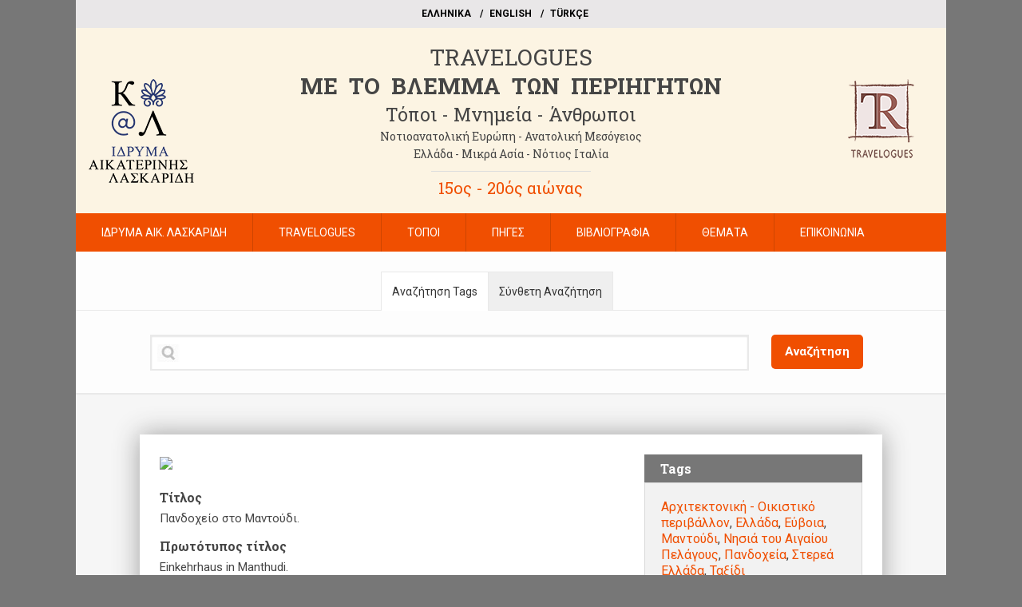

--- FILE ---
content_type: text/html; charset=UTF-8
request_url: https://el.travelogues.gr/item.php?view=39814
body_size: 6635
content:

<!DOCTYPE html>
<!--[if IE 8]>         <html class="no-js lt-ie9" lang="en" > <![endif]-->
<!--[if gt IE 8]><!--> <html class="no-js" lang="en" > <!--<![endif]-->


<head>
  <meta charset="utf-8" />
  <meta name="viewport" content="width=device-width" />
  <title>Πανδοχείο στο Μαντούδι. - SCHWEIGER LERCHENFELD, Amand - ME  TO  BΛΕΜΜΑ  ΤΩΝ  ΠΕΡΙΗΓΗΤΩΝ - Τόποι - Μνημεία - Άνθρωποι - Νοτιοανατολική Ευρώπη - Ανατολική Μεσόγειος - Ελλάδα - Μικρά Ασία - Νότιος Ιταλία, 15ος - 20ός αιώνας</title>
  <link href='https://fonts.googleapis.com/css?family=Roboto:400,100,500,300,700,900&subset=latin,greek-ext,greek,latin-ext' rel='stylesheet' type='text/css'>
  <link href='https://fonts.googleapis.com/css?family=Roboto+Slab:400,100,300,700&subset=latin,greek-ext,greek,latin-ext' rel='stylesheet' type='text/css'>
  <link rel="stylesheet" href="/css/foundation.css" />
  <link rel="stylesheet" href="/css/slicknav.css" />
  <link rel="stylesheet" href="/style.css" />
  <link rel="stylesheet" href="/css/flexslider.css" />
  <link rel="stylesheet" href="/css/select2.min.css" />
  <script src="/js/vendor/custom.modernizr.js"></script>
 <script src="https://ajax.googleapis.com/ajax/libs/jquery/1.10.2/jquery.min.js"></script>
</head>
<body>
<div class="row">
    <div class="small-12 columns">
      <div class="top">
      <ul class="languages">
      <li><a href="http://el.travelogues.gr/">EΛΛΗΝΙΚΑ</a></li>
      <li><a href="http://eng.travelogues.gr/">ΕΝGLISH</a></li>
      <li><a href="http://tr.travelogues.gr/">TÜRKÇE</a></li>
    </ul>
    </div>
    </div>
  </div>

<div class="row">
  <div class="small-12 columns">
  <div class="header">
    <div class="row">

   <div class="small-12 large-2 columns">
    <div class="text-center"><img src="/img/laskaridi.png" alt="Ίδρυμα Αικατερίνης Λασκαρίδη" class="paddingtop"/></div>
  </div>

    <div class="small-12 large-8 columns">
      <h5 class="text-center"><a href="http://el.travelogues.gr/">TRAVELOGUES</a></h5>
      <h3 class="text-center"><a href="http://el.travelogues.gr/">ME&nbsp;&nbsp;TO&nbsp;&nbsp;BΛΕΜΜΑ&nbsp;&nbsp;ΤΩΝ&nbsp;&nbsp;ΠΕΡΙΗΓΗΤΩΝ</a></h3>
      <h4 class="text-center"><a href="http://el.travelogues.gr/">Τόποι - Μνημεία - Άνθρωποι</a></h4>
      <h6 class="text-center"><a href="http://el.travelogues.gr/">Νοτιοανατολική Ευρώπη - Ανατολική Μεσόγειος</a></h6>
      <h6 class="text-center"><a href="http://el.travelogues.gr/">Ελλάδα - Μικρά Ασία - Νότιος Ιταλία</a></h6>
      <hr/>
      <h4 class="text-center orange"><a href="http://el.travelogues.gr/">15ος - 20ός αιώνας</a></h2>
    </div>

     <div class="small-12 large-2 columns">
      <div class="text-center"><img src="/img/travelogues.png" alt="Travelogues" class="paddingtop"/></div>
  </div>

  </div>
  </div>
  </div>
  </div>

  
<div class="row">
    <div class="small-12 columns">
       <!-- NAVIGATION -->
    <div class="row">
    <div class="twelve columns">
 <nav  class="desktop-menu">
     <ul id="themenu" class="sf-menu navigation">
    <li class="menu-item "><a href="page.php?view=86">ΙΔΡΥΜΑ ΑΙΚ. ΛΑΣΚΑΡΙΔΗ</a></li>
    <li class="menu-item ">
      <a href="#">TRAVELOGUES</a>
<ul class="sub-menu">
  <li id="menu-item-60" class="menu-item menu-item-type-custom menu-item-object-custom menu-item-60"><a href="ergo.php?view=11">TO EΡΓΟ</a></li>
  <li id="menu-item-61" class="menu-item menu-item-type-custom menu-item-object-custom menu-item-61"><a href="page.php?view=85">ΣΥΝΤΕΛΕΣΤΕΣ</a></li>
</ul>
</li>
<li class="menu-item "><a href="topoi.php">ΤΟΠΟΙ</a></li>

<li class="menu-item "><a href="#">ΠΗΓΕΣ</a>
<ul class="sub-menu">
<li id="menu-item-60" class="menu-item menu-item-type-custom menu-item-object-custom menu-item-60"><a href="collections.php">ΑΝΑΡΤΗΜΕΝΕΣ ΕΚΔΟΣΕΙΣ</a></li>
<li id="menu-item-60" class="menu-item menu-item-type-custom menu-item-object-custom menu-item-60"><a href="page.php?view=90">ΕΚΔΟΣΕΙΣ ΥΠΟ ΕΠΕΞΕΡΓΑΣΙΑ</a></li>
<li id="menu-item-60" class="menu-item menu-item-type-custom menu-item-object-custom menu-item-60"><a href="page.php?view=91">NEEΣ ΠΡΟΣΘΗΚΕΣ</a></li>
</ul></li>

<li class="menu-item "><a href="bibliography.php">ΒΙΒΛΙΟΓΡΑΦΙΑ</a></li>
<li class="menu-item "><a href="#">ΘΕΜΑΤΑ</a>
<ul class="sub-menu">
  <li id="menu-item-60" class="menu-item menu-item-type-custom menu-item-object-custom menu-item-60"><a href="all-tags.php">OΛΑ ΤΑ ΘΕΜΑΤΑ</a></li>
  <li id="menu-item-60" class="menu-item menu-item-type-custom menu-item-object-custom menu-item-60"><a href="subject.php?view=172">ΑΠΟΨΗ</a></li>
  <li id="menu-item-61" class="menu-item menu-item-type-custom menu-item-object-custom menu-item-61"><a href="subject.php?view=803">ΑΡΧΑΙΟΤΗΤΕΣ - ΤΕΧΝΗ</a></li>
  <li id="menu-item-60" class="menu-item menu-item-type-custom menu-item-object-custom menu-item-60"><a href="subject.php?view=135">ΑΡΧΙΤΕΚΤΟΝΙΚΗ - ΟΙΚΙΣΤΙΚΟ ΠΕΡΙΒΑΛΛΟΝ</a></li>
  <li id="menu-item-61" class="menu-item menu-item-type-custom menu-item-object-custom menu-item-61"><a href="subject.php?view=408">ΕΘΝΟΤΙΚΕΣ ΟΜΑΔΕΣ</a></li>
  <li id="menu-item-60" class="menu-item menu-item-type-custom menu-item-object-custom menu-item-60"><a href="subject.php?view=833">ΘΡΗΣΚΕΥΤΙΚΗ ΖΩΗ</a></li>
  <li id="menu-item-61" class="menu-item menu-item-type-custom menu-item-object-custom menu-item-61"><a href="subject.php?view=130">ΙΣΤΟΡΙΑ</a></li>
  <li id="menu-item-60" class="menu-item menu-item-type-custom menu-item-object-custom menu-item-60"><a href="subject.php?view=117">ΚΑΘΗΜΕΡΙΝΗ ΖΩΗ - ΚΟΙΝΩΝΙΑ</a></li>
  <li id="menu-item-61" class="menu-item menu-item-type-custom menu-item-object-custom menu-item-61"><a href="subject.php?view=39">ΜΥΘΟΛΟΓΙΑ</a></li>
  <li id="menu-item-60" class="menu-item menu-item-type-custom menu-item-object-custom menu-item-60"><a href="subject.php?view=1704">ΟΙΚΟΝΟΜΙΚΕΣ ΔΡΑΣΤΗΡΙΟΤΗΤΕΣ</a></li>
  <li id="menu-item-61" class="menu-item menu-item-type-custom menu-item-object-custom menu-item-61"><a href="subject.php?view=1383">ΠΟΛΙΤΙΚΗ - ΣΤΡΑΤΟΣ - ΔΙΠΛΩΜΑΤΙΑ</a></li>
  <li id="menu-item-60" class="menu-item menu-item-type-custom menu-item-object-custom menu-item-60"><a href="subject.php?view=975">ΠΟΛΙΤΙΣΤΙΚΕΣ ΔΡΑΣΤΗΡΙΟΤΗΤΕΣ</a></li>
  <li id="menu-item-61" class="menu-item menu-item-type-custom menu-item-object-custom menu-item-61"><a href="subject.php?view=263">ΠΡΟΣΩΠΟΓΡΑΦΙΕΣ</a></li>
  <li id="menu-item-60" class="menu-item menu-item-type-custom menu-item-object-custom menu-item-60"><a href="subject.php?view=333">ΠΡΟΣΩΠΟΓΡΑΦΙΕΣ ΣΥΓΓΡΑΦΕΩΝ</a></li>
  <li id="menu-item-61" class="menu-item menu-item-type-custom menu-item-object-custom menu-item-61"><a href="subject.php?view=4">ΣΕΛΙΔΑ ΤΙΤΛΟΥ</a></li>
  <li id="menu-item-60" class="menu-item menu-item-type-custom menu-item-object-custom menu-item-60"><a href="subject.php?view=554">ΤΑΞΙΔΙ</a></li>
  <li id="menu-item-61" class="menu-item menu-item-type-custom menu-item-object-custom menu-item-61"><a href="subject.php?view=6855">ΥΓΕΙΑ</a></li>
  <li id="menu-item-60" class="menu-item menu-item-type-custom menu-item-object-custom menu-item-60"><a href="subject.php?view=85">ΦΥΣΙΚΟ ΠΕΡΙΒΑΛΛΟΝ</a></li>
  <li id="menu-item-61" class="menu-item menu-item-type-custom menu-item-object-custom menu-item-61"><a href="subject.php?view=49">ΧΑΡΤΕΣ</a></li>
</ul>
</li>
<li class="menu-item "><a href="#">ΕΠΙΚΟΙΝΩΝΙΑ</a>
<ul class="sub-menu">
  <li id="menu-item-60" class="menu-item menu-item-type-custom menu-item-object-custom menu-item-60"><a href="contact.php">ΕΠΙΚΟΙΝΩΝΙΑ</a></li>
  <li id="menu-item-60" class="menu-item menu-item-type-custom menu-item-object-custom menu-item-60"><a href="digital_use.php">XΡΗΣΗ ΨΗΦΙΟΠΟΙΗΜΕΝΟΥ ΥΛΙΚΟΥ</a></li>
  </ul>
  </li>
</ul>
 </nav>


<!--  MOBILE MENU AREA -->
  <nav class="mobile-menu">
         <ul>
    <li class="menu-item "><a href="page.php?view=86">ΙΔΡΥΜΑ ΑΙΚ. ΛΑΣΚΑΡΙΔΗ</a></li>
     <li id="menu-item-59" class="menu-item menu-item-type-custom menu-item-object-custom menu-item-59"><a href="#">TRAVELOGUES</a>
<ul class="sub-menu">
  <li id="menu-item-60" class="menu-item menu-item-type-custom menu-item-object-custom menu-item-60"><a href="ergo.php?view=11">TO EΡΓΟ</a></li>
  <li id="menu-item-61" class="menu-item menu-item-type-custom menu-item-object-custom menu-item-61"><a href="page.php?view=85">ΣΥΝΤΕΛΕΣΤΕΣ</a></li>
</ul>
</li>
<li id="menu-item-57" class="menu-item menu-item-type-post_type menu-item-object-page menu-item-57"><a href="topoi.php">ΤΟΠΟΙ</a></li>

<li id="menu-item-58" class="menu-item menu-item-type-post_type menu-item-object-page menu-item-58"><a href="#">ΠΗΓΕΣ</a>
<ul class="sub-menu">
<li id="menu-item-60" class="menu-item menu-item-type-custom menu-item-object-custom menu-item-60"><a href="collections.php">ΑΝΑΡΤΗΜΕΝΕΣ ΕΚΔΟΣΕΙΣ</a></li>
<li id="menu-item-60" class="menu-item menu-item-type-custom menu-item-object-custom menu-item-60"><a href="page.php?view=90">ΕΚΔΟΣΕΙΣ ΥΠΟ ΕΠΕΞΕΡΓΑΣΙΑ</a></li>
<li id="menu-item-60" class="menu-item menu-item-type-custom menu-item-object-custom menu-item-60"><a href="page.php?view=91">NEEΣ ΠΡΟΣΘΗΚΕΣ</a></li>
</ul></li>

<li id="menu-item-59" class="menu-item menu-item-type-custom menu-item-object-custom menu-item-59"><a href="bibliography.php">ΒΙΒΛΙΟΓΡΑΦΙΑ</a></li>
<li id="menu-item-83" class="menu-item menu-item-type-post_type menu-item-object-page menu-item-83"><a href="#">ΘΕΜΑΤΑ</a>
<ul class="sub-menu">
  <li id="menu-item-60" class="menu-item menu-item-type-custom menu-item-object-custom menu-item-60"><a href="all-tags.php">OΛΑ ΤΑ ΘΕΜΑΤΑ</a></li>
  <li id="menu-item-60" class="menu-item menu-item-type-custom menu-item-object-custom menu-item-60"><a href="subject.php?view=172">ΑΠΟΨΗ</a></li>
  <li id="menu-item-61" class="menu-item menu-item-type-custom menu-item-object-custom menu-item-61"><a href="subject.php?view=803">ΑΡΧΑΙΟΤΗΤΕΣ - ΤΕΧΝΗ</a></li>
  <li id="menu-item-60" class="menu-item menu-item-type-custom menu-item-object-custom menu-item-60"><a href="subject.php?view=804">ΑΡΧΙΤΕΚΤΟΝΙΚΗ - ΟΙΚΙΣΤΙΚΟ ΠΕΡΙΒΑΛΛΟΝ</a></li>
  <li id="menu-item-61" class="menu-item menu-item-type-custom menu-item-object-custom menu-item-61"><a href="subject.php?view=408">ΕΘΝΟΤΙΚΕΣ ΟΜΑΔΕΣ</a></li>
  <li id="menu-item-60" class="menu-item menu-item-type-custom menu-item-object-custom menu-item-60"><a href="subject.php?view=833">ΘΡΗΣΚΕΥΤΙΚΗ ΖΩΗ</a></li>
  <li id="menu-item-61" class="menu-item menu-item-type-custom menu-item-object-custom menu-item-61"><a href="subject.php?view=130">ΙΣΤΟΡΙΑ</a></li>
  <li id="menu-item-60" class="menu-item menu-item-type-custom menu-item-object-custom menu-item-60"><a href="subject.php?view=834">ΚΑΘΗΜΕΡΙΝΗ ΖΩΗ - ΚΟΙΝΩΝΙΑ</a></li>
  <li id="menu-item-61" class="menu-item menu-item-type-custom menu-item-object-custom menu-item-61"><a href="subject.php?view=39">ΜΥΘΟΛΟΓΙΑ</a></li>
  <li id="menu-item-60" class="menu-item menu-item-type-custom menu-item-object-custom menu-item-60"><a href="subject.php?view=1704">ΟΙΚΟΝΟΜΙΚΕΣ ΔΡΑΣΤΗΡΙΟΤΗΤΕΣ</a></li>
  <li id="menu-item-61" class="menu-item menu-item-type-custom menu-item-object-custom menu-item-61"><a href="subject.php?view=958">ΠΟΛΙΤΙΚΗ - ΣΤΡΑΤΟΣ - ΔΙΠΛΩΜΑΤΙΑ</a></li>
  <li id="menu-item-60" class="menu-item menu-item-type-custom menu-item-object-custom menu-item-60"><a href="subject.php?view=975">ΠΟΛΙΤΙΣΤΙΚΕΣ ΔΡΑΣΤΗΡΙΟΤΗΤΕΣ</a></li>
  <li id="menu-item-61" class="menu-item menu-item-type-custom menu-item-object-custom menu-item-61"><a href="subject.php?view=263">ΠΡΟΣΩΠΟΓΡΑΦΙΕΣ</a></li>
  <li id="menu-item-60" class="menu-item menu-item-type-custom menu-item-object-custom menu-item-60"><a href="subject.php?view=333">ΠΡΟΣΩΠΟΓΡΑΦΙΕΣ ΣΥΓΓΡΑΦΕΩΝ</a></li>
  <li id="menu-item-61" class="menu-item menu-item-type-custom menu-item-object-custom menu-item-61"><a href="subject.php?view=4">ΣΕΛΙΔΑ ΤΙΤΛΟΥ</a></li>
  <li id="menu-item-60" class="menu-item menu-item-type-custom menu-item-object-custom menu-item-60"><a href="subject.php?view=554">ΤΑΞΙΔΙ</a></li>
  <li id="menu-item-61" class="menu-item menu-item-type-custom menu-item-object-custom menu-item-61"><a href="subject.php?view=6855">ΥΓΕΙΑ</a></li>
  <li id="menu-item-60" class="menu-item menu-item-type-custom menu-item-object-custom menu-item-60"><a href="subject.php?view=85">ΦΥΣΙΚΟ ΠΕΡΙΒΑΛΛΟΝ</a></li>
  <li id="menu-item-61" class="menu-item menu-item-type-custom menu-item-object-custom menu-item-61"><a href="subject.php?view=49">ΧΑΡΤΕΣ</a></li>
</ul>
</li>
<li id="menu-item-83" class="menu-item menu-item-type-post_type menu-item-object-page menu-item-83"><a href="#">ΕΠΙΚΟΙΝΩΝΙΑ</a>
<ul class="sub-menu">
  <li id="menu-item-60" class="menu-item menu-item-type-custom menu-item-object-custom menu-item-60"><a href="contact.php">ΕΠΙΚΟΙΝΩΝΙΑ</a></li>
  <li id="menu-item-60" class="menu-item menu-item-type-custom menu-item-object-custom menu-item-60"><a href="digital_use.php">XΡΗΣΗ ΨΗΦΙΟΠΟΙΗΜΕΝΟΥ ΥΛΙΚΟΥ</a></li>
  </ul>
  </li>
</ul>
  </nav>
  <!--  END OF MOBILE MENU AREA -->


</div>
</div>

<!-- END OF NAVIGATION -->
    </div>
    </div>

<div class="row">
    <div class="small-12 columns">
      <div class="searchsection">

<div class="section-container tabs" data-section="tabs">
  <section class="active">
    <p class="title" data-section-title><a href="#panel1">Αναζήτηση Tags</a></p>
    <div class="content" data-section-content>
      <!-- SEARCH FORM -->
      <script type="text/javascript">
$(document).ready(function()
{
  $("#keywords").keyup(function()
  {
    var kw = $("#keywords").val();
  if(kw != '')  
   {
    $.ajax
    ({
       type: "POST",
     url: "_search_live.php",
     data: "kw="+ kw,
     success: function(option)
     {
       $("#results").html(option);
     }
    });
   }
   else
   {
     $("#results").html("");
   }
  return false;
  });
  
   $(".overlay").click(function()
   {
     $(".overlay").css('display','none');
   $("#results").css('display','none');
   });
   $("#keywords").focus(function()
   {
     $(".overlay").css('display','block');
     $("#results").css('display','block');
   });

});

</script>
   <form method="get" id="searchform" action="search.php" data-abide>
   <div class="row">
   <div class="small-10 small-centered columns">  
     <div class="row">
   <div class="large-10 small-12 columns">
    <div id="inputbox">
   <input type="text" id="keywords" name="keywords" autocomplete="off" required> 
   <small class="error">Συμπληρώστε λέξη ή φράση</small>
   <div id="results"></div>
   <div class="overlay"></div>

 </div>
   </div>
   <div class="large-2 small-12 columns">
   <button type="submit" class="button large">Αναζήτηση</button>    
   </div>
   </div>
   </div>
    </div>

   
   </form>
<!-- SEARCH FORM END -->
    </div>
  </section>
  <section>
    <p class="title" data-section-title><a href="#panel2">Σύνθετη Αναζήτηση</a></p>
    <div class="content" data-section-content>
     
 <!--ADVANCED SEARCH FORM -->
   <form method="post" id="advancedsearchform" action="advanced_search.php">
    <div class="row">
   <div class="small-10 small-centered columns">  
   <div class="row">
      <div class="large-3 columns">
        <label>Τίτλος</label>
        <input type="text" id="title" name="title" placeholder="">
      </div>
      <div class="large-3 columns">
        <label>Χρονολογία</label>
        <select id="date" name="date">
        <option value="">Επιλογή αιώνα</option>
          <option value= 15os> 15ος αιώνας </option>
          <option value= 16os> 16ος αιώνας </option>
          <option value= 17os> 17ος αιώνας </option>
          <option value= 18os> 18ος αιώνας </option>
          <option value= 19os> 19ος αιώνας </option>
          <option value= 20os> 20ος αιώνας </option>
        </select>
      </div>

        <div class="large-3 columns for_font_size">
        <label>Περιηγητής</label>
        <!-- <input type="text" id="creator" name="creator[]" placeholder="" > -->
        <select id="creator" name="creator[]" class="for_font_size" multiple="multiple"></select>
        <input type="hidden" id="hidden_creator" name="hidden_creator" value="">
      </div>

        <div class="large-3 columns for_font_size">
        <label>Θέμα</label>
        <!-- <input type="text" id="subject" name="subject"  placeholder=""> -->
        <select id="subject" name="subject[]" class="select2" multiple="multiple"></select>
        <input type="hidden" id="hidden_subject" name="hidden_subject" value="">
      </div>
      
    </div>

    <div class="row">
      <div class="large-12 columns">
          <label>Tags</label>
          <select id="tags" name="tags[]" multiple="multiple"></select>
          <input type="hidden" id="hidden_tag" name="hidden_tag" value="">
      </div>
    </div>
    <div class="row">&nbsp;</div>
    <div class="row">
      <div class="large-12 columns">
       <button type="submit" class="button large">Αναζήτηση</button>    
      </div>
    </div>

    </div>
    </div>
   </form>
<!-- ADVANCED SEARCH FORM END -->


    </div>
  </section>
</div>

      
    </div>
    </div>
    </div>
    <script>
  $(document).ready(function() {
    $('#tags').select2({
       placeholder: "Select Tags",
       ajax: {
          url: '_tag_search.php',
          type: "post",
          dataType: 'json',
          delay: 250,
          data: function (params) {
           return {
              searchTerm: params.term,
              page: 1
           };
        },
          processResults: function (data) {
            return {
              results: $.map(data, function (item) {
                return {
                        id: item.id,
                        text: item.name,
                        ids: item.ids
                    }
                })
            };
          },
          cache: true
        }
    });
    $('#tags').on('select2:select', function (e) {
      var ids="";
      var text = $(e.currentTarget).find("option:selected").text();
      ids = e.params.data.ids;
      $('#hidden_tag').val(ids);
      // console.log(text);
      // if(ids.length > 1)
      // {
      //   $.each(ids,function(key,val){
      //     var $newOption = $("<option selected='selected'></option>").val(val).text(text)
     
      //     $("#subject").append($newOption).trigger('change');
      //   });
      // }
    });
    $('#subject').select2({
      ajax: {
          url: '_theme_search.php',
          type: "post",
          dataType: 'json',
          delay: 250,
          data: function (params) {
           return {
              searchTerm: params.term,
              page: 1
           };
        },
          processResults: function (data) {
            return {
              results: $.map(data, function (item) {
              return {
                        text: item.name,
                        id: item.id,
                        ids: item.ids
                    }
                })
            };
          },
          cache: true
        }
    });
    $('#subject').on('select2:select', function (e) {
      var ids="";
      var text = $(e.currentTarget).find("option:selected").text();
      ids = e.params.data.ids;
      $('#hidden_subject').val(ids);
      // console.log(text);
      // if(ids.length > 1)
      // {
      //   $.each(ids,function(key,val){
      //     var $newOption = $("<option selected='selected'></option>").val(val).text(text)
     
      //     $("#subject").append($newOption).trigger('change');
      //   });
      // }
    });

    $('#creator').select2({
      ajax: {
          url: '_traveler_search.php',
          type: "post",
          dataType: 'json',
          delay: 250,
          data: function (params) {
           return {
              searchTerm: params.term,
              page: 1
           };
        },
          processResults: function (data) {
              return {
              results: $.map(data, function (item) {
                return {
                        text: item.name,
                        id: item.id,
                        ids: item.ids
                    }
                })
            };
          },
          cache: true
        }
    });
    $('#creator').on('select2:select', function (e) {
      var ids="";
      var text = $(e.currentTarget).find("option:selected").text();
      ids = e.params.data.ids;
      // console.log(e);
      console.log(ids);
      $('#hidden_creator').val(ids);
      // if(ids.length > 1)
      // {
      //   $.each(ids,function(key,val){
      //     var $newOption = $("<option selected='selected'></option>").val(val).text(text)
     
      //     $("#creator").append($newOption).trigger('change');
      //   });
      // }
    });
});
    </script>
<div class="row">
    <div class="small-12 columns">
      <div class="maincontent">
      <div class="content">
        <div class="row">
    <div class="large-8 small-12 columns">
                <a href="https://travelogues.gr/files/fullsize/5433c56cf89dae634db22d7e8ec6a36c.jpg" class="fancybox"><img src="https://travelogues.gr/files/fullsize/5433c56cf89dae634db22d7e8ec6a36c.jpg" width="640"/></a>
        		      <h6 class="paddingtopsmall">Τίτλος</h6>
      <p>Πανδοχείο στο Μαντούδι.</p>
      

             <h6>Πρωτότυπος τίτλος</h6>
      <p>Einkehrhaus in Manthudi.</p>
      
      <h6>Χρονολογία έκδοσης</h6>
      <p>1887/1992</p>
      
      <h6>Έκδοση</h6>
      <p>SCHWEIGER LERCHENFELD, Amand, (Freiherr von). <em>Griechenland in Wort und Bild, Eine Schilderung des hellenischen Konigreiches</em>, &Lambda;&epsilon;&iota;&psi;ί&alpha;, Heinrich Schmidt &amp; Carl G&uuml;nther, 1887 / Kettwig, Phaidon, 1992.</p>
      
      <h6>Σελίδα</h6>
      <p>184</p>
      
<h6>Περιοχή/Τοποθεσία</h6><p>
Ελλάδα<br/>
Μαντούδι<br/>
Εύβοια<br/>
</p>

<h6>Θέμα</h6><p>
Αρχιτεκτονική - Οικιστικό περιβάλλον<br/>
Ταξίδι<br/>
</p>





<h6>Xάρτης</h6>
<div id="maplocation" class="gmap3"></div>

<!-- JS SCRIPTS FOR GOOGLE MAP -->
  <script type="text/javascript" src="https://maps.google.com/maps/api/js?key=AIzaSyC7h1-XfjraLBJcrC3QJXZseOOCZHUIBiU"></script>
  <script src="/js/vendor/markerwithlabel.js" type="text/javascript"></script>
  <script type="text/javascript" src="/js/vendor/gmap3.js"></script>

  <script type="text/javascript">
      $(function(){

        $('#maplocation').gmap3(
          { action:'setDefault',
            classes:{Marker:MarkerWithLabel}
          },
          { action: 'addMarker',
            latLng:[38.7991058,23.4796423],
            marker:{
               labelContent: "$425K",
               labelAnchor: new google.maps.Point(52, -2),
               labelClass: "gmaplabels",
               labelStyle: {opacity: 0},
               labelContent: ""
            },
            map:{
              center: true,
              zoom: 5,
              mapTypeId: google.maps.MapTypeId.ROADMAP
            }
          }
          );
      });
    </script>
      <!-- END OF JS SCRIPTS FOR GOOGLE MAP -->


      </div>
      <div class="large-4 small-12 columns">




            <h6 class="orange">Tags</h6>
      <div class="panel">
	  <div class="element-text tags">
        <a href="tag.php?view=135" rel="tag">Αρχιτεκτονική - Οικιστικό περιβάλλον</a>, <a href="tag.php?view=52" rel="tag">Ελλάδα</a>, <a href="tag.php?view=72" rel="tag">Εύβοια</a>, <a href="tag.php?view=933" rel="tag">Μαντούδι</a>, <a href="tag.php?view=7930" rel="tag">Νησιά του Αιγαίου Πελάγους</a>, <a href="tag.php?view=518" rel="tag">Πανδοχεία</a>, <a href="tag.php?view=82" rel="tag">Στερεά Ελλάδα</a>, <a href="tag.php?view=554" rel="tag">Ταξίδι</a></div>
</div>


      <h6 class="orange">Συλλογή</h6>
      <div class="panel">
         <a href="collection.php?view=73">SCHWEIGER LERCHENFELD, Amand von. Griechenland in Wort und Bild.…, Λειψία/Kettwig, 1887/1992.</a></div>

       </div>
       </div>


    </div>
    </div>


<div class="row">
    <div class="small-12 columns">
      <div class="footer">
      <div class="row">
        <div class="small-12 large-10 large-centered columns">
          <div class="row">
    <div class="small-12 large-6 columns hide-for-small">
    <div class="footer-text-center">Copyright 2014-2022. <a href="https://www.laskaridisfoundation.org/" target="_blank">Ίδρυμα Αικατερίνης Λασκαρίδη</a></div>
    </div>
    <div class="small-12 large-6 columns">
    <div class="footer-text-right"><a href="https://www.laskaridisfoundation.org/" target="_blank">https://www.laskaridisfoundation.org</a></div>
    </div>
  </div>
    </div>
    </div>
    </div>
  </div>




  <script src="/js/foundation.min.js"></script>
  <script src="js/foundation/foundation.abide.js"></script>
  <script src="/js/vendor/respond.min.js"></script>
  <script src="/js/vendor/jquery.flexslider-min.js"></script>
  <script src="/js/vendor/jquery.slicknav.min.js"></script>
  <script src="/js/vendor/hoverIntent.js"></script>
  <script src="/js/vendor/superfish.js"></script>
  <script src="js/vendor/select2.min.js"></script>
 <script type="text/javascript" charset="utf-8">
  $(window).load(function() {
    $('.flexslider').flexslider({
          animation: "fade",
          slideshowSpeed: 7000,
     animationSpeed: 650,
     controlNav: false
    });
  });
</script>
 <!-- Add fancyBox main JS and CSS files -->
<script type="text/javascript" src="js/source/jquery.fancybox.js?v=2.1.4"></script>
<link rel="stylesheet" type="text/css" href="js/source/jquery.fancybox.css?v=2.1.4" media="screen" />
<!-- Add Thumbnail helper (this is optional) -->
<link rel="stylesheet" type="text/css" href="js/source/helpers/jquery.fancybox-thumbs.css?v=1.0.7" />
<script type="text/javascript" src="js/source/helpers/jquery.fancybox-thumbs.js?v=1.0.7"></script>
<script>
$(document).ready(function() {
      /*
       *  Simple image gallery. Uses default settings
       */

       $(".fancybox")
    .attr('rel', 'gallery')
    .fancybox({
        beforeShow: function () {
            /* Disable right click */
            
        }
    });


      /*
       *  Different effects
       */

      // Change title type, overlay closing speed
      $(".fancybox-effects-a").fancybox({
        helpers: {
          title : {
            type : 'outside'
          },
          overlay : {
            speedOut : 0
          }
        }
      });

      // Disable opening and closing animations, change title type
      $(".fancybox-effects-b").fancybox({
        openEffect  : 'none',
        closeEffect : 'none',

        helpers : {
          title : {
            type : 'over'
          }
        }
      });

      // Set custom style, close if clicked, change title type and overlay color
      $(".fancybox-effects-c").fancybox({
        wrapCSS    : 'fancybox-custom',
        closeClick : true,

        openEffect : 'none',

        helpers : {
          title : {
            type : 'inside'
          },
          overlay : {
            css : {
              'background' : 'rgba(238,238,238,0.85)'
            }
          }
        }
      });

      // Remove padding, set opening and closing animations, close if clicked and disable overlay
      $(".fancybox-effects-d").fancybox({
        padding: 0,

        openEffect : 'elastic',
        openSpeed  : 150,

        closeEffect : 'elastic',
        closeSpeed  : 150,

        closeClick : true,

        helpers : {
          overlay : null
        }
      });

      /*
       *  Button helper. Disable animations, hide close button, change title type and content
       */

      $('.fancybox-buttons').fancybox({
        openEffect  : 'none',
        closeEffect : 'none',

        prevEffect : 'none',
        nextEffect : 'none',

        closeBtn  : false,

        helpers : {
          title : {
            type : 'outside'
          },
          buttons : {}
        },

        afterLoad : function() {
          this.title = 'Image ' + (this.index + 1) + ' of ' + this.group.length + (this.title ? ' - ' + this.title : '');
        }
      });


      /*
       *  Thumbnail helper. Disable animations, hide close button, arrows and slide to next gallery item if clicked
       */

      $('.fancybox-thumbs').fancybox({
        prevEffect : 'elastic',
        nextEffect : 'elastic',
                openSpeed  : 150,
                closeSpeed  : 150,

        closeBtn  : true,
        arrows    : true,
        nextClick : true,

        helpers : {

          thumbs : {
            width  : 50,
            height : 50
          }
        }
      });

      /*
       *  Media helper. Group items, disable animations, hide arrows, enable media and button helpers.
      */
      $('.fancybox-media')
        .attr('rel', 'media-gallery')
        .fancybox({
          openEffect : 'none',
          closeEffect : 'none',
          prevEffect : 'none',
          nextEffect : 'none',

          arrows : false,
          helpers : {
            media : {},
            buttons : {}
          }
        });

      /*
       *  Open manually
       */

      $("#fancybox-manual-a").click(function() {
        $.fancybox.open('1_b.jpg');
      });

      $("#fancybox-manual-b").click(function() {
        $.fancybox.open({
          href : 'iframe.html',
          type : 'iframe',
          padding : 5
        });
      });

      $("#fancybox-manual-c").click(function() {
        $.fancybox.open([
          {
            href : '1_b.jpg',
            title : 'My title'
          }, {
            href : '2_b.jpg',
            title : '2nd title'
          }, {
            href : '3_b.jpg'
          }
        ], {
          helpers : {
            thumbs : {
              width: 75,
              height: 50
            }
          }
        });
      });


    });
</script>
<script type="text/javascript" src="js/custom.js"></script>
  <script>
    $(document).foundation();
  </script>

  <script type="text/javascript">

  var _gaq = _gaq || [];
  _gaq.push(['_setAccount', 'UA-48369603-1']);
  _gaq.push(['_setDomainName', 'travelogues.gr']);
  _gaq.push(['_trackPageview']);

  (function() {
    var ga = document.createElement('script'); ga.type = 'text/javascript'; ga.async = true;
    ga.src = ('https:' == document.location.protocol ? 'https://ssl' : 'http://www') + '.google-analytics.com/ga.js';
    var s = document.getElementsByTagName('script')[0]; s.parentNode.insertBefore(ga, s);
  })();

</script>
<!-- Google tag (gtag.js) -->
<script async src="https://www.googletagmanager.com/gtag/js?id=G-1H0GHFKV1D"></script>
<script>
  window.dataLayer = window.dataLayer || [];
  function gtag(){dataLayer.push(arguments);}
  gtag('js', new Date());

  gtag('config', 'G-1H0GHFKV1D');
</script>

</body>
</html>
